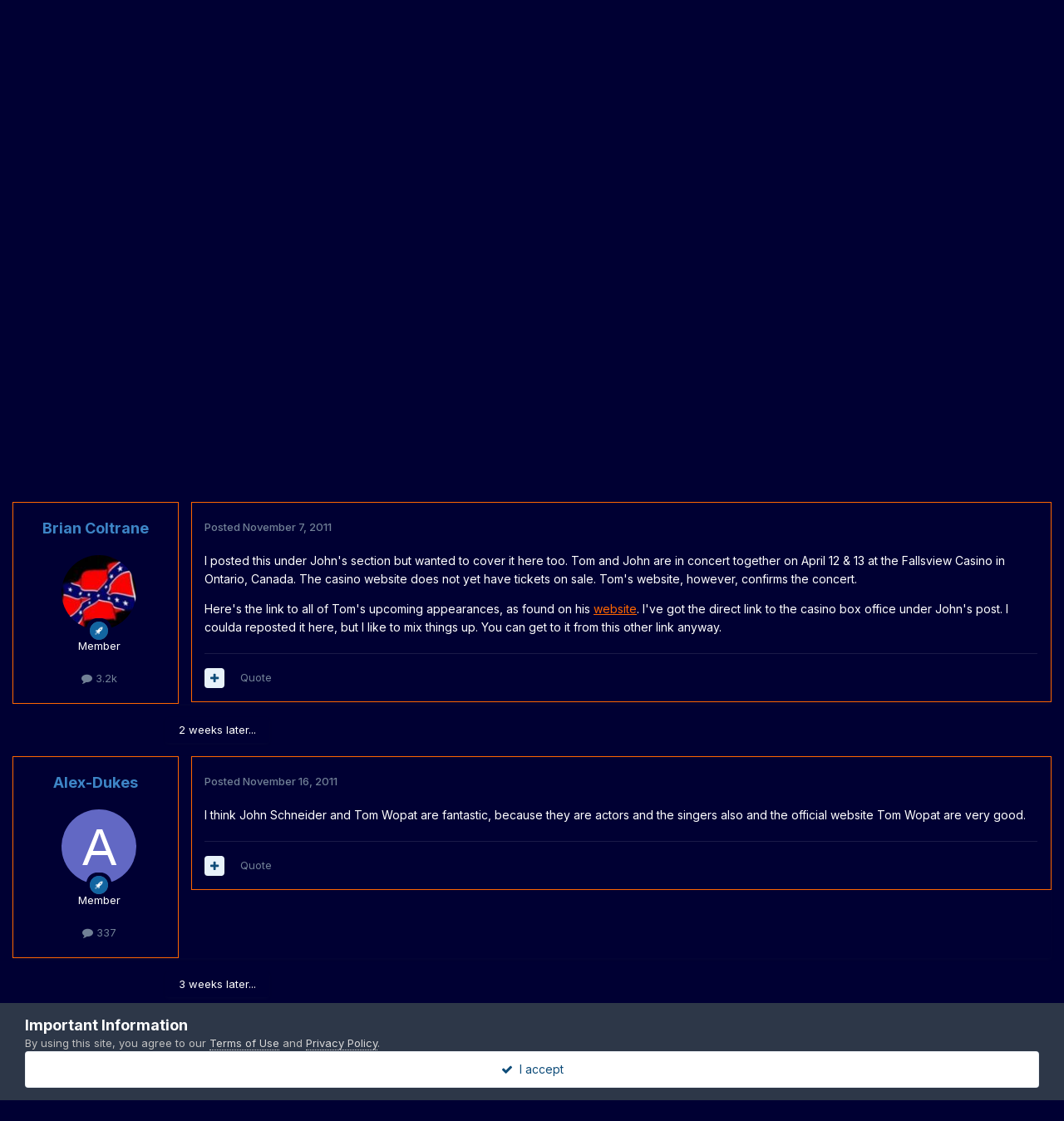

--- FILE ---
content_type: text/html; charset=utf-8
request_url: https://www.google.com/recaptcha/api2/anchor?ar=1&k=6LejwCssAAAAAO63w0RiZkcyS3c9iY5mxuLKsNTy&co=aHR0cHM6Ly9oYXp6YXJkbmV0LmNvbTo0NDM.&hl=en&v=PoyoqOPhxBO7pBk68S4YbpHZ&size=invisible&anchor-ms=20000&execute-ms=30000&cb=cv2kuvgsh68k
body_size: 48641
content:
<!DOCTYPE HTML><html dir="ltr" lang="en"><head><meta http-equiv="Content-Type" content="text/html; charset=UTF-8">
<meta http-equiv="X-UA-Compatible" content="IE=edge">
<title>reCAPTCHA</title>
<style type="text/css">
/* cyrillic-ext */
@font-face {
  font-family: 'Roboto';
  font-style: normal;
  font-weight: 400;
  font-stretch: 100%;
  src: url(//fonts.gstatic.com/s/roboto/v48/KFO7CnqEu92Fr1ME7kSn66aGLdTylUAMa3GUBHMdazTgWw.woff2) format('woff2');
  unicode-range: U+0460-052F, U+1C80-1C8A, U+20B4, U+2DE0-2DFF, U+A640-A69F, U+FE2E-FE2F;
}
/* cyrillic */
@font-face {
  font-family: 'Roboto';
  font-style: normal;
  font-weight: 400;
  font-stretch: 100%;
  src: url(//fonts.gstatic.com/s/roboto/v48/KFO7CnqEu92Fr1ME7kSn66aGLdTylUAMa3iUBHMdazTgWw.woff2) format('woff2');
  unicode-range: U+0301, U+0400-045F, U+0490-0491, U+04B0-04B1, U+2116;
}
/* greek-ext */
@font-face {
  font-family: 'Roboto';
  font-style: normal;
  font-weight: 400;
  font-stretch: 100%;
  src: url(//fonts.gstatic.com/s/roboto/v48/KFO7CnqEu92Fr1ME7kSn66aGLdTylUAMa3CUBHMdazTgWw.woff2) format('woff2');
  unicode-range: U+1F00-1FFF;
}
/* greek */
@font-face {
  font-family: 'Roboto';
  font-style: normal;
  font-weight: 400;
  font-stretch: 100%;
  src: url(//fonts.gstatic.com/s/roboto/v48/KFO7CnqEu92Fr1ME7kSn66aGLdTylUAMa3-UBHMdazTgWw.woff2) format('woff2');
  unicode-range: U+0370-0377, U+037A-037F, U+0384-038A, U+038C, U+038E-03A1, U+03A3-03FF;
}
/* math */
@font-face {
  font-family: 'Roboto';
  font-style: normal;
  font-weight: 400;
  font-stretch: 100%;
  src: url(//fonts.gstatic.com/s/roboto/v48/KFO7CnqEu92Fr1ME7kSn66aGLdTylUAMawCUBHMdazTgWw.woff2) format('woff2');
  unicode-range: U+0302-0303, U+0305, U+0307-0308, U+0310, U+0312, U+0315, U+031A, U+0326-0327, U+032C, U+032F-0330, U+0332-0333, U+0338, U+033A, U+0346, U+034D, U+0391-03A1, U+03A3-03A9, U+03B1-03C9, U+03D1, U+03D5-03D6, U+03F0-03F1, U+03F4-03F5, U+2016-2017, U+2034-2038, U+203C, U+2040, U+2043, U+2047, U+2050, U+2057, U+205F, U+2070-2071, U+2074-208E, U+2090-209C, U+20D0-20DC, U+20E1, U+20E5-20EF, U+2100-2112, U+2114-2115, U+2117-2121, U+2123-214F, U+2190, U+2192, U+2194-21AE, U+21B0-21E5, U+21F1-21F2, U+21F4-2211, U+2213-2214, U+2216-22FF, U+2308-230B, U+2310, U+2319, U+231C-2321, U+2336-237A, U+237C, U+2395, U+239B-23B7, U+23D0, U+23DC-23E1, U+2474-2475, U+25AF, U+25B3, U+25B7, U+25BD, U+25C1, U+25CA, U+25CC, U+25FB, U+266D-266F, U+27C0-27FF, U+2900-2AFF, U+2B0E-2B11, U+2B30-2B4C, U+2BFE, U+3030, U+FF5B, U+FF5D, U+1D400-1D7FF, U+1EE00-1EEFF;
}
/* symbols */
@font-face {
  font-family: 'Roboto';
  font-style: normal;
  font-weight: 400;
  font-stretch: 100%;
  src: url(//fonts.gstatic.com/s/roboto/v48/KFO7CnqEu92Fr1ME7kSn66aGLdTylUAMaxKUBHMdazTgWw.woff2) format('woff2');
  unicode-range: U+0001-000C, U+000E-001F, U+007F-009F, U+20DD-20E0, U+20E2-20E4, U+2150-218F, U+2190, U+2192, U+2194-2199, U+21AF, U+21E6-21F0, U+21F3, U+2218-2219, U+2299, U+22C4-22C6, U+2300-243F, U+2440-244A, U+2460-24FF, U+25A0-27BF, U+2800-28FF, U+2921-2922, U+2981, U+29BF, U+29EB, U+2B00-2BFF, U+4DC0-4DFF, U+FFF9-FFFB, U+10140-1018E, U+10190-1019C, U+101A0, U+101D0-101FD, U+102E0-102FB, U+10E60-10E7E, U+1D2C0-1D2D3, U+1D2E0-1D37F, U+1F000-1F0FF, U+1F100-1F1AD, U+1F1E6-1F1FF, U+1F30D-1F30F, U+1F315, U+1F31C, U+1F31E, U+1F320-1F32C, U+1F336, U+1F378, U+1F37D, U+1F382, U+1F393-1F39F, U+1F3A7-1F3A8, U+1F3AC-1F3AF, U+1F3C2, U+1F3C4-1F3C6, U+1F3CA-1F3CE, U+1F3D4-1F3E0, U+1F3ED, U+1F3F1-1F3F3, U+1F3F5-1F3F7, U+1F408, U+1F415, U+1F41F, U+1F426, U+1F43F, U+1F441-1F442, U+1F444, U+1F446-1F449, U+1F44C-1F44E, U+1F453, U+1F46A, U+1F47D, U+1F4A3, U+1F4B0, U+1F4B3, U+1F4B9, U+1F4BB, U+1F4BF, U+1F4C8-1F4CB, U+1F4D6, U+1F4DA, U+1F4DF, U+1F4E3-1F4E6, U+1F4EA-1F4ED, U+1F4F7, U+1F4F9-1F4FB, U+1F4FD-1F4FE, U+1F503, U+1F507-1F50B, U+1F50D, U+1F512-1F513, U+1F53E-1F54A, U+1F54F-1F5FA, U+1F610, U+1F650-1F67F, U+1F687, U+1F68D, U+1F691, U+1F694, U+1F698, U+1F6AD, U+1F6B2, U+1F6B9-1F6BA, U+1F6BC, U+1F6C6-1F6CF, U+1F6D3-1F6D7, U+1F6E0-1F6EA, U+1F6F0-1F6F3, U+1F6F7-1F6FC, U+1F700-1F7FF, U+1F800-1F80B, U+1F810-1F847, U+1F850-1F859, U+1F860-1F887, U+1F890-1F8AD, U+1F8B0-1F8BB, U+1F8C0-1F8C1, U+1F900-1F90B, U+1F93B, U+1F946, U+1F984, U+1F996, U+1F9E9, U+1FA00-1FA6F, U+1FA70-1FA7C, U+1FA80-1FA89, U+1FA8F-1FAC6, U+1FACE-1FADC, U+1FADF-1FAE9, U+1FAF0-1FAF8, U+1FB00-1FBFF;
}
/* vietnamese */
@font-face {
  font-family: 'Roboto';
  font-style: normal;
  font-weight: 400;
  font-stretch: 100%;
  src: url(//fonts.gstatic.com/s/roboto/v48/KFO7CnqEu92Fr1ME7kSn66aGLdTylUAMa3OUBHMdazTgWw.woff2) format('woff2');
  unicode-range: U+0102-0103, U+0110-0111, U+0128-0129, U+0168-0169, U+01A0-01A1, U+01AF-01B0, U+0300-0301, U+0303-0304, U+0308-0309, U+0323, U+0329, U+1EA0-1EF9, U+20AB;
}
/* latin-ext */
@font-face {
  font-family: 'Roboto';
  font-style: normal;
  font-weight: 400;
  font-stretch: 100%;
  src: url(//fonts.gstatic.com/s/roboto/v48/KFO7CnqEu92Fr1ME7kSn66aGLdTylUAMa3KUBHMdazTgWw.woff2) format('woff2');
  unicode-range: U+0100-02BA, U+02BD-02C5, U+02C7-02CC, U+02CE-02D7, U+02DD-02FF, U+0304, U+0308, U+0329, U+1D00-1DBF, U+1E00-1E9F, U+1EF2-1EFF, U+2020, U+20A0-20AB, U+20AD-20C0, U+2113, U+2C60-2C7F, U+A720-A7FF;
}
/* latin */
@font-face {
  font-family: 'Roboto';
  font-style: normal;
  font-weight: 400;
  font-stretch: 100%;
  src: url(//fonts.gstatic.com/s/roboto/v48/KFO7CnqEu92Fr1ME7kSn66aGLdTylUAMa3yUBHMdazQ.woff2) format('woff2');
  unicode-range: U+0000-00FF, U+0131, U+0152-0153, U+02BB-02BC, U+02C6, U+02DA, U+02DC, U+0304, U+0308, U+0329, U+2000-206F, U+20AC, U+2122, U+2191, U+2193, U+2212, U+2215, U+FEFF, U+FFFD;
}
/* cyrillic-ext */
@font-face {
  font-family: 'Roboto';
  font-style: normal;
  font-weight: 500;
  font-stretch: 100%;
  src: url(//fonts.gstatic.com/s/roboto/v48/KFO7CnqEu92Fr1ME7kSn66aGLdTylUAMa3GUBHMdazTgWw.woff2) format('woff2');
  unicode-range: U+0460-052F, U+1C80-1C8A, U+20B4, U+2DE0-2DFF, U+A640-A69F, U+FE2E-FE2F;
}
/* cyrillic */
@font-face {
  font-family: 'Roboto';
  font-style: normal;
  font-weight: 500;
  font-stretch: 100%;
  src: url(//fonts.gstatic.com/s/roboto/v48/KFO7CnqEu92Fr1ME7kSn66aGLdTylUAMa3iUBHMdazTgWw.woff2) format('woff2');
  unicode-range: U+0301, U+0400-045F, U+0490-0491, U+04B0-04B1, U+2116;
}
/* greek-ext */
@font-face {
  font-family: 'Roboto';
  font-style: normal;
  font-weight: 500;
  font-stretch: 100%;
  src: url(//fonts.gstatic.com/s/roboto/v48/KFO7CnqEu92Fr1ME7kSn66aGLdTylUAMa3CUBHMdazTgWw.woff2) format('woff2');
  unicode-range: U+1F00-1FFF;
}
/* greek */
@font-face {
  font-family: 'Roboto';
  font-style: normal;
  font-weight: 500;
  font-stretch: 100%;
  src: url(//fonts.gstatic.com/s/roboto/v48/KFO7CnqEu92Fr1ME7kSn66aGLdTylUAMa3-UBHMdazTgWw.woff2) format('woff2');
  unicode-range: U+0370-0377, U+037A-037F, U+0384-038A, U+038C, U+038E-03A1, U+03A3-03FF;
}
/* math */
@font-face {
  font-family: 'Roboto';
  font-style: normal;
  font-weight: 500;
  font-stretch: 100%;
  src: url(//fonts.gstatic.com/s/roboto/v48/KFO7CnqEu92Fr1ME7kSn66aGLdTylUAMawCUBHMdazTgWw.woff2) format('woff2');
  unicode-range: U+0302-0303, U+0305, U+0307-0308, U+0310, U+0312, U+0315, U+031A, U+0326-0327, U+032C, U+032F-0330, U+0332-0333, U+0338, U+033A, U+0346, U+034D, U+0391-03A1, U+03A3-03A9, U+03B1-03C9, U+03D1, U+03D5-03D6, U+03F0-03F1, U+03F4-03F5, U+2016-2017, U+2034-2038, U+203C, U+2040, U+2043, U+2047, U+2050, U+2057, U+205F, U+2070-2071, U+2074-208E, U+2090-209C, U+20D0-20DC, U+20E1, U+20E5-20EF, U+2100-2112, U+2114-2115, U+2117-2121, U+2123-214F, U+2190, U+2192, U+2194-21AE, U+21B0-21E5, U+21F1-21F2, U+21F4-2211, U+2213-2214, U+2216-22FF, U+2308-230B, U+2310, U+2319, U+231C-2321, U+2336-237A, U+237C, U+2395, U+239B-23B7, U+23D0, U+23DC-23E1, U+2474-2475, U+25AF, U+25B3, U+25B7, U+25BD, U+25C1, U+25CA, U+25CC, U+25FB, U+266D-266F, U+27C0-27FF, U+2900-2AFF, U+2B0E-2B11, U+2B30-2B4C, U+2BFE, U+3030, U+FF5B, U+FF5D, U+1D400-1D7FF, U+1EE00-1EEFF;
}
/* symbols */
@font-face {
  font-family: 'Roboto';
  font-style: normal;
  font-weight: 500;
  font-stretch: 100%;
  src: url(//fonts.gstatic.com/s/roboto/v48/KFO7CnqEu92Fr1ME7kSn66aGLdTylUAMaxKUBHMdazTgWw.woff2) format('woff2');
  unicode-range: U+0001-000C, U+000E-001F, U+007F-009F, U+20DD-20E0, U+20E2-20E4, U+2150-218F, U+2190, U+2192, U+2194-2199, U+21AF, U+21E6-21F0, U+21F3, U+2218-2219, U+2299, U+22C4-22C6, U+2300-243F, U+2440-244A, U+2460-24FF, U+25A0-27BF, U+2800-28FF, U+2921-2922, U+2981, U+29BF, U+29EB, U+2B00-2BFF, U+4DC0-4DFF, U+FFF9-FFFB, U+10140-1018E, U+10190-1019C, U+101A0, U+101D0-101FD, U+102E0-102FB, U+10E60-10E7E, U+1D2C0-1D2D3, U+1D2E0-1D37F, U+1F000-1F0FF, U+1F100-1F1AD, U+1F1E6-1F1FF, U+1F30D-1F30F, U+1F315, U+1F31C, U+1F31E, U+1F320-1F32C, U+1F336, U+1F378, U+1F37D, U+1F382, U+1F393-1F39F, U+1F3A7-1F3A8, U+1F3AC-1F3AF, U+1F3C2, U+1F3C4-1F3C6, U+1F3CA-1F3CE, U+1F3D4-1F3E0, U+1F3ED, U+1F3F1-1F3F3, U+1F3F5-1F3F7, U+1F408, U+1F415, U+1F41F, U+1F426, U+1F43F, U+1F441-1F442, U+1F444, U+1F446-1F449, U+1F44C-1F44E, U+1F453, U+1F46A, U+1F47D, U+1F4A3, U+1F4B0, U+1F4B3, U+1F4B9, U+1F4BB, U+1F4BF, U+1F4C8-1F4CB, U+1F4D6, U+1F4DA, U+1F4DF, U+1F4E3-1F4E6, U+1F4EA-1F4ED, U+1F4F7, U+1F4F9-1F4FB, U+1F4FD-1F4FE, U+1F503, U+1F507-1F50B, U+1F50D, U+1F512-1F513, U+1F53E-1F54A, U+1F54F-1F5FA, U+1F610, U+1F650-1F67F, U+1F687, U+1F68D, U+1F691, U+1F694, U+1F698, U+1F6AD, U+1F6B2, U+1F6B9-1F6BA, U+1F6BC, U+1F6C6-1F6CF, U+1F6D3-1F6D7, U+1F6E0-1F6EA, U+1F6F0-1F6F3, U+1F6F7-1F6FC, U+1F700-1F7FF, U+1F800-1F80B, U+1F810-1F847, U+1F850-1F859, U+1F860-1F887, U+1F890-1F8AD, U+1F8B0-1F8BB, U+1F8C0-1F8C1, U+1F900-1F90B, U+1F93B, U+1F946, U+1F984, U+1F996, U+1F9E9, U+1FA00-1FA6F, U+1FA70-1FA7C, U+1FA80-1FA89, U+1FA8F-1FAC6, U+1FACE-1FADC, U+1FADF-1FAE9, U+1FAF0-1FAF8, U+1FB00-1FBFF;
}
/* vietnamese */
@font-face {
  font-family: 'Roboto';
  font-style: normal;
  font-weight: 500;
  font-stretch: 100%;
  src: url(//fonts.gstatic.com/s/roboto/v48/KFO7CnqEu92Fr1ME7kSn66aGLdTylUAMa3OUBHMdazTgWw.woff2) format('woff2');
  unicode-range: U+0102-0103, U+0110-0111, U+0128-0129, U+0168-0169, U+01A0-01A1, U+01AF-01B0, U+0300-0301, U+0303-0304, U+0308-0309, U+0323, U+0329, U+1EA0-1EF9, U+20AB;
}
/* latin-ext */
@font-face {
  font-family: 'Roboto';
  font-style: normal;
  font-weight: 500;
  font-stretch: 100%;
  src: url(//fonts.gstatic.com/s/roboto/v48/KFO7CnqEu92Fr1ME7kSn66aGLdTylUAMa3KUBHMdazTgWw.woff2) format('woff2');
  unicode-range: U+0100-02BA, U+02BD-02C5, U+02C7-02CC, U+02CE-02D7, U+02DD-02FF, U+0304, U+0308, U+0329, U+1D00-1DBF, U+1E00-1E9F, U+1EF2-1EFF, U+2020, U+20A0-20AB, U+20AD-20C0, U+2113, U+2C60-2C7F, U+A720-A7FF;
}
/* latin */
@font-face {
  font-family: 'Roboto';
  font-style: normal;
  font-weight: 500;
  font-stretch: 100%;
  src: url(//fonts.gstatic.com/s/roboto/v48/KFO7CnqEu92Fr1ME7kSn66aGLdTylUAMa3yUBHMdazQ.woff2) format('woff2');
  unicode-range: U+0000-00FF, U+0131, U+0152-0153, U+02BB-02BC, U+02C6, U+02DA, U+02DC, U+0304, U+0308, U+0329, U+2000-206F, U+20AC, U+2122, U+2191, U+2193, U+2212, U+2215, U+FEFF, U+FFFD;
}
/* cyrillic-ext */
@font-face {
  font-family: 'Roboto';
  font-style: normal;
  font-weight: 900;
  font-stretch: 100%;
  src: url(//fonts.gstatic.com/s/roboto/v48/KFO7CnqEu92Fr1ME7kSn66aGLdTylUAMa3GUBHMdazTgWw.woff2) format('woff2');
  unicode-range: U+0460-052F, U+1C80-1C8A, U+20B4, U+2DE0-2DFF, U+A640-A69F, U+FE2E-FE2F;
}
/* cyrillic */
@font-face {
  font-family: 'Roboto';
  font-style: normal;
  font-weight: 900;
  font-stretch: 100%;
  src: url(//fonts.gstatic.com/s/roboto/v48/KFO7CnqEu92Fr1ME7kSn66aGLdTylUAMa3iUBHMdazTgWw.woff2) format('woff2');
  unicode-range: U+0301, U+0400-045F, U+0490-0491, U+04B0-04B1, U+2116;
}
/* greek-ext */
@font-face {
  font-family: 'Roboto';
  font-style: normal;
  font-weight: 900;
  font-stretch: 100%;
  src: url(//fonts.gstatic.com/s/roboto/v48/KFO7CnqEu92Fr1ME7kSn66aGLdTylUAMa3CUBHMdazTgWw.woff2) format('woff2');
  unicode-range: U+1F00-1FFF;
}
/* greek */
@font-face {
  font-family: 'Roboto';
  font-style: normal;
  font-weight: 900;
  font-stretch: 100%;
  src: url(//fonts.gstatic.com/s/roboto/v48/KFO7CnqEu92Fr1ME7kSn66aGLdTylUAMa3-UBHMdazTgWw.woff2) format('woff2');
  unicode-range: U+0370-0377, U+037A-037F, U+0384-038A, U+038C, U+038E-03A1, U+03A3-03FF;
}
/* math */
@font-face {
  font-family: 'Roboto';
  font-style: normal;
  font-weight: 900;
  font-stretch: 100%;
  src: url(//fonts.gstatic.com/s/roboto/v48/KFO7CnqEu92Fr1ME7kSn66aGLdTylUAMawCUBHMdazTgWw.woff2) format('woff2');
  unicode-range: U+0302-0303, U+0305, U+0307-0308, U+0310, U+0312, U+0315, U+031A, U+0326-0327, U+032C, U+032F-0330, U+0332-0333, U+0338, U+033A, U+0346, U+034D, U+0391-03A1, U+03A3-03A9, U+03B1-03C9, U+03D1, U+03D5-03D6, U+03F0-03F1, U+03F4-03F5, U+2016-2017, U+2034-2038, U+203C, U+2040, U+2043, U+2047, U+2050, U+2057, U+205F, U+2070-2071, U+2074-208E, U+2090-209C, U+20D0-20DC, U+20E1, U+20E5-20EF, U+2100-2112, U+2114-2115, U+2117-2121, U+2123-214F, U+2190, U+2192, U+2194-21AE, U+21B0-21E5, U+21F1-21F2, U+21F4-2211, U+2213-2214, U+2216-22FF, U+2308-230B, U+2310, U+2319, U+231C-2321, U+2336-237A, U+237C, U+2395, U+239B-23B7, U+23D0, U+23DC-23E1, U+2474-2475, U+25AF, U+25B3, U+25B7, U+25BD, U+25C1, U+25CA, U+25CC, U+25FB, U+266D-266F, U+27C0-27FF, U+2900-2AFF, U+2B0E-2B11, U+2B30-2B4C, U+2BFE, U+3030, U+FF5B, U+FF5D, U+1D400-1D7FF, U+1EE00-1EEFF;
}
/* symbols */
@font-face {
  font-family: 'Roboto';
  font-style: normal;
  font-weight: 900;
  font-stretch: 100%;
  src: url(//fonts.gstatic.com/s/roboto/v48/KFO7CnqEu92Fr1ME7kSn66aGLdTylUAMaxKUBHMdazTgWw.woff2) format('woff2');
  unicode-range: U+0001-000C, U+000E-001F, U+007F-009F, U+20DD-20E0, U+20E2-20E4, U+2150-218F, U+2190, U+2192, U+2194-2199, U+21AF, U+21E6-21F0, U+21F3, U+2218-2219, U+2299, U+22C4-22C6, U+2300-243F, U+2440-244A, U+2460-24FF, U+25A0-27BF, U+2800-28FF, U+2921-2922, U+2981, U+29BF, U+29EB, U+2B00-2BFF, U+4DC0-4DFF, U+FFF9-FFFB, U+10140-1018E, U+10190-1019C, U+101A0, U+101D0-101FD, U+102E0-102FB, U+10E60-10E7E, U+1D2C0-1D2D3, U+1D2E0-1D37F, U+1F000-1F0FF, U+1F100-1F1AD, U+1F1E6-1F1FF, U+1F30D-1F30F, U+1F315, U+1F31C, U+1F31E, U+1F320-1F32C, U+1F336, U+1F378, U+1F37D, U+1F382, U+1F393-1F39F, U+1F3A7-1F3A8, U+1F3AC-1F3AF, U+1F3C2, U+1F3C4-1F3C6, U+1F3CA-1F3CE, U+1F3D4-1F3E0, U+1F3ED, U+1F3F1-1F3F3, U+1F3F5-1F3F7, U+1F408, U+1F415, U+1F41F, U+1F426, U+1F43F, U+1F441-1F442, U+1F444, U+1F446-1F449, U+1F44C-1F44E, U+1F453, U+1F46A, U+1F47D, U+1F4A3, U+1F4B0, U+1F4B3, U+1F4B9, U+1F4BB, U+1F4BF, U+1F4C8-1F4CB, U+1F4D6, U+1F4DA, U+1F4DF, U+1F4E3-1F4E6, U+1F4EA-1F4ED, U+1F4F7, U+1F4F9-1F4FB, U+1F4FD-1F4FE, U+1F503, U+1F507-1F50B, U+1F50D, U+1F512-1F513, U+1F53E-1F54A, U+1F54F-1F5FA, U+1F610, U+1F650-1F67F, U+1F687, U+1F68D, U+1F691, U+1F694, U+1F698, U+1F6AD, U+1F6B2, U+1F6B9-1F6BA, U+1F6BC, U+1F6C6-1F6CF, U+1F6D3-1F6D7, U+1F6E0-1F6EA, U+1F6F0-1F6F3, U+1F6F7-1F6FC, U+1F700-1F7FF, U+1F800-1F80B, U+1F810-1F847, U+1F850-1F859, U+1F860-1F887, U+1F890-1F8AD, U+1F8B0-1F8BB, U+1F8C0-1F8C1, U+1F900-1F90B, U+1F93B, U+1F946, U+1F984, U+1F996, U+1F9E9, U+1FA00-1FA6F, U+1FA70-1FA7C, U+1FA80-1FA89, U+1FA8F-1FAC6, U+1FACE-1FADC, U+1FADF-1FAE9, U+1FAF0-1FAF8, U+1FB00-1FBFF;
}
/* vietnamese */
@font-face {
  font-family: 'Roboto';
  font-style: normal;
  font-weight: 900;
  font-stretch: 100%;
  src: url(//fonts.gstatic.com/s/roboto/v48/KFO7CnqEu92Fr1ME7kSn66aGLdTylUAMa3OUBHMdazTgWw.woff2) format('woff2');
  unicode-range: U+0102-0103, U+0110-0111, U+0128-0129, U+0168-0169, U+01A0-01A1, U+01AF-01B0, U+0300-0301, U+0303-0304, U+0308-0309, U+0323, U+0329, U+1EA0-1EF9, U+20AB;
}
/* latin-ext */
@font-face {
  font-family: 'Roboto';
  font-style: normal;
  font-weight: 900;
  font-stretch: 100%;
  src: url(//fonts.gstatic.com/s/roboto/v48/KFO7CnqEu92Fr1ME7kSn66aGLdTylUAMa3KUBHMdazTgWw.woff2) format('woff2');
  unicode-range: U+0100-02BA, U+02BD-02C5, U+02C7-02CC, U+02CE-02D7, U+02DD-02FF, U+0304, U+0308, U+0329, U+1D00-1DBF, U+1E00-1E9F, U+1EF2-1EFF, U+2020, U+20A0-20AB, U+20AD-20C0, U+2113, U+2C60-2C7F, U+A720-A7FF;
}
/* latin */
@font-face {
  font-family: 'Roboto';
  font-style: normal;
  font-weight: 900;
  font-stretch: 100%;
  src: url(//fonts.gstatic.com/s/roboto/v48/KFO7CnqEu92Fr1ME7kSn66aGLdTylUAMa3yUBHMdazQ.woff2) format('woff2');
  unicode-range: U+0000-00FF, U+0131, U+0152-0153, U+02BB-02BC, U+02C6, U+02DA, U+02DC, U+0304, U+0308, U+0329, U+2000-206F, U+20AC, U+2122, U+2191, U+2193, U+2212, U+2215, U+FEFF, U+FFFD;
}

</style>
<link rel="stylesheet" type="text/css" href="https://www.gstatic.com/recaptcha/releases/PoyoqOPhxBO7pBk68S4YbpHZ/styles__ltr.css">
<script nonce="jhMJ8IIzrNw5r0gnDl8yOw" type="text/javascript">window['__recaptcha_api'] = 'https://www.google.com/recaptcha/api2/';</script>
<script type="text/javascript" src="https://www.gstatic.com/recaptcha/releases/PoyoqOPhxBO7pBk68S4YbpHZ/recaptcha__en.js" nonce="jhMJ8IIzrNw5r0gnDl8yOw">
      
    </script></head>
<body><div id="rc-anchor-alert" class="rc-anchor-alert"></div>
<input type="hidden" id="recaptcha-token" value="[base64]">
<script type="text/javascript" nonce="jhMJ8IIzrNw5r0gnDl8yOw">
      recaptcha.anchor.Main.init("[\x22ainput\x22,[\x22bgdata\x22,\x22\x22,\[base64]/[base64]/[base64]/[base64]/[base64]/UltsKytdPUU6KEU8MjA0OD9SW2wrK109RT4+NnwxOTI6KChFJjY0NTEyKT09NTUyOTYmJk0rMTxjLmxlbmd0aCYmKGMuY2hhckNvZGVBdChNKzEpJjY0NTEyKT09NTYzMjA/[base64]/[base64]/[base64]/[base64]/[base64]/[base64]/[base64]\x22,\[base64]\\u003d\\u003d\x22,\x22JsOaw5bDlDvCiEcTw4ARwqBqcMOLwrLClsO0YSthFzzDnThdwp3DosKow5tQd3fDtk48w5J5f8O/wpTCpEUAw6tLW8OSwpwiwpo0WQd1wpYdCQkfAwzCisO1w5AUw5XCjlRZFsK6acK9wpNVDj7CkyYMw7IBBcOnwotHBE/DtcOlwoEuamArwrvCoXwpB3AHwqBqb8K3S8OcOHxFSMOFDTzDjH/CiyckJyRFW8O1w4bCtUdlw7Y4CkYAwr13QEHCvAXCocOkdFFSaMOQDcOKwrkiwqbCh8KUZGBbw6jCnFx9wpMdKMOnZgwwUQg6UcKdw7/DhcO3wr3ChMO6w4dowrBCRDzDgMKDZXLCkS5PwppfbcKNwpPCu8Kbw5LDvcOIw5AiwrErw6nDiMKkOcK8wpbDk1J6RErCkMOew4RLw70mwpokwpvCqDEZagRNM0JTSsOCH8OYW8KtwoXCr8KHV8Ocw4hMwoBpw604FT/CqhwkURvCgCLCicKTw7bCollXUsO1w6fCi8KcZsO5w7XCqn92w6DCi2MXw5xpHcKNFUrCoFFWTMO3IMKJCsKXw6MvwosEcMO8w6/[base64]/ClcKaw5bDmibDmMKJw5zCgyl+w5ZJXMOIFA9hRsOYfsO0w6HCvQHCs1I5J1DCicKOFEFjSVVEw7XDmMOBHcOOw5AIw6cbBn1IRMKYSMKew5bDoMKJEMKhwq8awojDqTbDq8O/w6zDrFAZw6kFw6zDocKiNWIuGcOcLsKRW8OBwp90w5sxJy/DpGkuWsKRwp8/wpXDqTXCqQDDnQTCssOswrPCjsOwXCspf8OCw5TDsMOnw7bCpcO0IFrCgEnDkcO9QsKdw5FywoXCg8OPwqR0w7BdRxkXw7nCqcOQE8OGw4tGwpLDmUrCiQvCtsOEw7/DvcOQR8K2wqI6wpPCj8OgwoBVwrXDuCbDnQbDsmI2woDCnmTCiChyWMKLQMOlw5BZw4PDhsOgRMKsFlFOdMO/w6rDj8Ohw47DucKuw7rCm8OiG8KWVTHCs07DlcO9woLCqcOlw5rCtsKJE8Oww6UDTmlKK0DDpsOzN8OQwrxQw4Iaw6vDl8K6w7cawobDl8KFWMOgw6Rxw6QMBcOgXS3Cj2/ClUdzw7TCrsKfODvChWstLmLCo8KUcsObwrFKw7PDrMOMHjReBcOtJkVUWMO8W03Dhjxjw7DCl3diwqTCrgvCvxsLwqQPwqHDq8OmwoPCtx0+e8OGT8KLZQRhQjXDojrClMKjwqrDqi1lw63Dp8KsDcKyHcOWVcKlwo3Cn27DtMOEw59hw7Axw47Cmw3CmxAJPcOvw7/[base64]/DsE4owq/CpUIxwoMowqvDo1Qrwp83w7PCvsObJQLDtlvCuyXCgyshw5HDuWPDmxzDhWnCn8KVw6vDulQTX8OtwqnDqDFQwqbDqhPCjjLDtcKce8KmPl/DiMO7w53DmFbDg0wGwrZ/[base64]/DvcOYwpbCj8OKDsOtw4bDkMOgZcKOA0/[base64]/QSPDvMKGwr7Dq3fDl20XKFVJw7bCsC/Du1/CoMKXLwTCr8K1bUbCu8OFKG4cH2srAjBsZ07CoAJ/wpdvwo0MHsOOdMKzwqzDmTxiPcO+RE3CjMKIwqbCsMOOwqbDnsOfw4LDsy3Dk8KpGsKMwoByw6nCuWvDrmfDrXgQw7lga8ODPl/DrsKNw4ppc8KrPELCljI0w5LDg8O7YMKDwqhFAsOJwppTUsORw4cEJ8K/JMOfWC5FwpzDggvDi8O2AsKGwpnChMOKwqpFw43CkWjCqcOTw6bCs3DDg8KAwrRHw4jDrBBxw59SK1LDhsK1woHCjDwUVsOETsKFPTBCDXrDj8KFw5LCicKawqJ1wqTDv8OsYhMawojCrWzCqsKQwpQNNcKYwqXDm8KpEijDkMKqRVbCgRMawovDjQs/w6tzwr8Xw5QPw6rDj8OnCMKbw5F+VkgiYsO4w6pcwq87XwNvNSDDtUjCiUF6w6fDgRRUOVYXw6lrw5rDmcOlLcK9w7PCtcKZFMOTD8OIwqkdw67CiEVywpB/wp9NKMOnw6XCssOcMnXCjcOAwqNfFMOEwpTCo8K3MsO3woFOQDTDvWcnw5zCjiLDtcOzAMOdFTxTw6XCog1gwqttZsO/MVHDj8KNw7omw5fCp8KfcMObw7UyDMKzH8Oww4Epw4h/w43Cj8Ohw7oEw6bCosOawrfDrcKhRsOpw4gpEkpuVsO9a3bCoH7CoBPDiMKhY0svwrpmw5gMw6jCqCFBw7bCosKhwoQtXMONwq7DpAYHwrFUaBrCokgPw6BIPll+SC7DiQ1uFWQWw61nw6ttw7/CrcOxw53CoWTDnBl+w6vDqUZyUhDCu8OsdVw1wq9+Xi7CksOhwoTDjGPDicKmwoJsw6DDtsOEKMKKw6sAw4/DssOWYMKdFcK5w6nCmDHCpcOudcKIw4Jww6NBbcO0w4dewrFtwrjCgivDnmPCrh47YcO8R8OADMOJw6slbns4CsK2c3XCgSBlJMKqwrt/MTAcwprDlUfDicK/asOwwrzDi3vDq8OAw7XCsWkPw53ClGPDqsOhw7ZXTcKOFMOtw6DCqlV0IsKtw5gRMsO2w6xIw59CJEdMwrrCkMOSwrA3F8Oww6bCkTZldMOowq8KF8K1wqN7HMOxw53CpGrCmMOsasO7MXnDmzAOw6jCvmHCr2wSw7EgezVzKjFQw5cVUBt2wrPDix1CYsKFe8K/VlwVHUHDjsK4wpcQwrrDlX82wpnChBBaF8KTRsKeaw7CtW7DpMKWEcKewq/[base64]/CjMKCcn/[base64]/CilbCncOKV8KIwoFFUwHDk8Oaw4Q7w5YGw47Cu8OUa8KRUC1NYMKQw7TDvsOTwrkAaMO1w5XCisO5TAYaN8K8w41Gwo0vccONw6wuw7ctd8Oyw4sjwqdBAcKcwpEUw5zDtXPDllnCo8KJw5UZwrTDsx/DlVQuFcK/w6hywq3Cg8Kow5LCoUbCkMKXw60kGUvCncKXwqfDnFfCisOSwpXDqSfCrcKMfMOsWW8bGFPDmjnCscKBbsKsO8KaPhFqUwY8w4Qcw7PClsKLP8OKKMKDw6JmcixtwoNbLyPDkTZZZEHCrzjCisKUwoDDpcOnwoQNJFDCj8OUw67DsGE/[base64]/DniXDiMK0wp3DpBJLTMKtecOSd0ldf8OqwqN4wr4PUHvDlcOYTTJ4AcKUwpzDhjRPw7k2ClIbaH/Cqn7CpMK0w4bDpcOEIRDCiMKEw7/DgcKMHgJoCmvCkcOlYQTCrCg3wp9jw7NDOVfDpMKEw6pKGClNHsK7w4BrJcKcw6lTO0tBIy/ChnwyWcK2wrBpwqnDvH/CqsONw4J8asKbPH57cwh9wpTDocOUUMKGw47DhBpeSG7CikwDwpJOw7bChX1iDhhyw5zCqA40TlRhIcO8B8O5w7k3w6zDtQfCrlxHwqzCmm4QwpbCjhEKa8O0w6Fcw5fCnMO/[base64]/[base64]/CpsOwwr0GYsKnNW3ClMONLMKebsOOwojCkSjCtsKeesKPCWADw63Dq8K+w7ESCsKuw5zDpgvDtMKWYMKMw7R8w5vCksOwwprCoS4aw7AGw5fDlMOkP8O1w4rCosKhEsO/CFF0w6Zhw49Rw6TDp2fCp8O4Chsuw4TDv8K3bz4dw6TCmsOFw715wpvDqcO0wp/Dv3tCKE/ChAEmwo/DqMOEIjHCs8Ora8K9KsO5wqjCnQ5qwrjCunEoElzCncOqdj9lagoBwrl0w7VPJ8KuX8KTbi4uIS/[base64]/aTchTsKzw7jCskAIfGBGw5jCkcKbw40YIijCocKdwrrDlcK2w7HDmRNCw5k7w4DDpy3Cr8OgTGEWeUUUwrhPb8K1wohWOl7CsMKKwp/DqA08B8K/e8KZw7Mpwr9yGMKRER/DnS4LXMOJw5RHwogsQ3xDwo4TaEvCiTLDnsOCw4RFD8KrUm/Dp8Ogw6vCkwXCu8OSw7LCqcO8a8OafkLCusKjwqXCil0POn3DmU3Cmw7DucOpZwctX8KNH8OQF2k6KGokwqVNQVLDmWZ/Wl9te8KKfz7ClsOfwrrCnhIaSsOxVjvCvzTDmsK0P0pZwoRlG1TCmVUbw73DtzzDrcKWBnjDtcOSwpk6WsO/WMO3PUrDkw0Cwp3CmUXCp8Ojwq7DiMO5CxpnwpZKwq0uCcKgUMKgwq3Dvjgew7nCtGwWw5LDmxnDull9w40MfcOuFsOswr4xBi/DughBIMKVC0DCksKzw68ewosdw4t9wqbDiMKOwpDClwTDqFl5LsOmFGZCbWPDvUBpw73CnVfDvcKTBD8Rw405AEFEwoPCtcOpInnCpUsyC8O0KsKfFcKCQ8OUwqpdwrPCgDgrFUnDgVbDnSTCnHkUCsKqwoBcUsOXHHYawojDmsK1ImtyXMOXYsKhwo/Cry3CpFs1PnFgw4DCq1PDtzHDoTRPWEZGw6TDoVbDtMOaw4w2w7V9WiVrw7M4GGR8LMOtwo03w5MEwrdawp3DqcKOw5jDtUfDiCLDvcKrbUBzHVnCmMOTw7/Cq07DuyZBezfDosOMScOuw7dTQ8KEw4bDscK6NsK+IMOYwr4NwpxBw7lhwpzCsVHCrXEVSMKUw6t7w7YyJVdEwpopwqXDvsO8wrPDk0dGU8KCw53CvHBNwojDpMOWVcOWb1rCpzLDsnvCoMKLdm/DvMOqesO9wptGTyZva0vDi8OLRXTDtmY4BBt0JF7CjXfDs8K1Q8Oae8OQDkPCoS3CtGfCsV5Bw7hwd8OqXsKIwpDDixNJQTLDu8Oza29DwrVVwqQHwqgOahZzwqoFHAjCpQfCnB5wwrLCqcOUw4Bxw7/[base64]/F8OAw59BGcOJw6Fkw47DgxXCj8KQNGjCjiDDmWDDk8KQw6l0Z8OSwoHDssOnNMOQw4/DjsOOwrZGwojDucOwIyg0w4zDnkQZfwnCtcO0O8K9A1oJTcKsDMOhbWQKwpg9MQ/DjiXDm3LDmsKkXcOLUcOIw7hXK35Xw6sECsOMbVA/[base64]/[base64]/[base64]/DrsKKw6PDrCvCscOJQgDCqTRlwqArOcOOeVHDgBjDtyl3R8K7EgLCokx3w5bCjVoMw7HCrVLDuW9Sw59XUil6woQWwqInQADDryJhXcO8w4ATwqrDpMKuGcOnbcKWw4zCjsOFWGVRw6vDg8Kkw6FGw6bCjH/[base64]/DnMKCwohbbzLCtXLDiWPDrsOIPcKnd8OPwoRfBMK/TcK1w5AZwq7DjQ51wosCGsOUwofCgcOhRcO2YMO6ZBbDuMOPasOsw4Q+w5QPMmk0KsKywoHCtDvDkUzDuhXDt8Oow7RawpRcwrjCn2JNBm9/w5tHLz3ClzNDa1jDnErCnHoXWgY1HgzCsMOGLsKcfsOHw7XDrzbDg8K0Q8Ohw69YJsOgZgrCosO8KGZhEcOCD0jDhsOreiTCr8KVw7rDlMOhI8KdKMKjXHNlPBTDq8KrJDPDm8KFw4fCpsO5QgbChyMVAcKdJR/CocORw5BzCsKRw4I/L8KdXMOvw4XCocOnw7PCpMO7w44LdcOCwpFhMwgow4fDt8OjGk8eLwY0wrtewoFER8KkQsK2w6lRK8K3wq0Tw5wmwpPCvElbw55Mw7hIOVozw7HCt1pjYsOHw5Bsw4obw5dbS8Ozw7bDnsOywoMyWMK2Nm/DlXTDnsOPwoXCtUnChHfClMKLw67CjHbDhinDiVjDn8KNwqrDiMKfEMKJwqQDOcK/fsOiAcOlPcONwpoYw74sw4PDi8K6wr1BPsKGw53DlBVGWsKNw7VEwog6w51mw5JxTcKOKMOyBsOzHxknbzkmeC7DuCXDv8KdTMOhwqVcYQY2IMOTw7DDoWnDuxwQLMKew5/CpcOew6DDn8KNCcOYw7PDrnrCo8K5woLCvTUDJsKZwrl0wpBnw71IwrsXwqx2wo1pW0RjGMORXMKWw6odP8KMwrTDrcKsw6vDtMKbLMKwJhLDmsKcR3duBMOQRxDDkcKMWcOTIyR/KcOGAUsywrvDoAkQacK6wroCw5bChMKTwoTCmcKpw4nChjzCm3PCu8KcCQslbgAlwovCl0LDmW/CqyvCssKbw54dwogDw6FLQEIIb0/[base64]/Ci8KfVsKWEnPDsWfDhWo7wqdzw41qwpPCjW3DlcKnWknCv8OoAm7DuifDi2Erw5DDml04wqoHw5TCtXAAwqMnS8KLCsK9wqLDkTcowqTCg8OLUsOTwrNQw7gXwq/CpD8NH1/Cl0bCssKnw5jCvE3Ds1U4czF/[base64]/CjGrDkRNlwqHDgxvDosKww4Q2cMK2wpvDqGzCoGHDqcKQw6MPa2tAw4gbwpJOV8OlX8KKwqPCiDfDkm3CpsKaFzxqKcOywo/[base64]/FcOUwoB3bGDCqlzCpy9Ewo/CrcKzw55OUcKjwojDsyzCtXPDn0FbFsKyw77CnB7CpcOLPcKgMcKZw58zw6JtHWFDEAzDqMOxPD7DnMOUwqjDmcOnNmU1UsKhw5cawpfCtGJdakNvwrwuw4EiJHxeXMO7w70vfH/CjALCm3sVwoHDsMOkw6VTw5jDvRdiw5/CocKmOcKqE2Ugc1czw5LDvhTDnldCUg/[base64]/ClsK+bcKnwpTDqxvCg8KvwoFowrzCiz57YzYkd8ONwrsqwp/CgMKfdsOcw5bCvsKzwqLDqMOQKiECH8KSEMKPfAYDER/CrSpewrwWUmTDq8KlFMOPSsKFwqYNwpXCvTl8w67Cg8KkOMOYKxnDr8KWwr5iaC7CnMK1GzZ3wrMTfcOBw7glw4nChRrDlFDChAPDmcONP8KHwp7CtCfDk8KEwpPDh01zbcKWOsKBwpnDkVLDrsO/[base64]/w6swIMK8QFXCqMOKwq7ChsOUwpRkHmYoJS41FTxqWMOsw7oGCCPCm8O5VsOyw6A3I1/[base64]/DpcKzw7ZDM8KfH2wJw7bCplzDujrDicKVX8OMwonDujAWRifCgyPDnybCswsAdhbCucOxw4U/w4XDucKpXwzCvn90KGvDlMKwwqXDrmTDkMOwMy3DqcOnLH93w4tgw4jDncKWagbCgsOQKg0uB8K/eyPDgRvDpMOEOWfDshEkFcK5wo/CrcKWUMOOw6rCmggUwr1Ew7NDDDnCksOjC8O2woJpPxVUKRlMGsKvPjZdfinDhRN0Mk8iwprDqXLCisOFw4rCgcO5w6oCf2jCrsKzwoIgZi7CicOFXBMpwqxddTlgKMOrwovDrsOSwoITw5UlGH/CngVaR8Kxw6llOMOxw5AGw7MtasOMw7MPDzhnwqZObsO+w7lGwrPDu8KkZg/DicOTYgp4w5c4w6McaSnCocKIbFHDm1seFjwBQCA9wqBIGRHDmBLDi8KvIWxLEMKqbcKqwpZqBT7DjmrCj00ww7IpEHLDhMOTwpHDoS/[base64]/Cv0cRbSlbwohNGcKdw7YjA8OHw6jDp2vCsAw0w73Di3p9wq9xDl1gw4zCh8OYYWTCscKjJ8OkS8KXU8OZw77DkHLCicK7AcOAd2bCryHDn8O/w6DCgiZQeMOuw557F3hob23CrX0fK8KUw6ZUwr0ZfkLCqlrComAdwq5Tw4nDu8O3wobDrcOCMCYZwrYEYcKXXlpMODnCqjlKNVMOwqE7OBp/cnQjenoZWRQXw6lBE3HDtcOIbMOGwoHCqxDDkMOyMMO2XFYlw43ChMKpUh0uwr0zNsKAw67Cg1LDkcKrdQTCpcK8w5LDisOdw7AQwpvCtsOGfEg/w5vCmy7CuF/CrEUpUSEBYhwrwqjCucOPwrwKw4zDtMOka2PDp8K5fjnCjQzDrhzDtQdSw4NtwrHCqy5qwpnCtAZjZGfCgApLYEPDskJ8wrvCqcKUI8KXwqjDqMOnFMKvf8KJw7RqwpB/wrDCiWPCpyETw5XClAVKwqfDrwXDg8OyDMOLZ3YxJsOlIgkNwq7CuMOYw4EFQMKgdlrCkRXDvBzCssK3RCN8csORw43CoUfCkMOkwrDCnU9uSiXCoMOyw7LCicOfwrLColVkwobDjcO/[base64]/CvmvCtx1uw7l/wqscDAHCqkrCq2EEPMOVw7sLdnPDj8OTSsKUAsOQR8O0PMKlw4bDjUDCq1TDmkEoGsKkSsOsG8ODwpJTCxtJw7RnIx5/QcOzRikQCMKqZk8fw5rCmRJAHChVLMOWwp0ARF7CrsO3BMO8wojDtA8qaMOQw7Abf8O1PUJXwp9USTnDj8OKR8K/[base64]/wrPCk8KMwpEnwpYqE8OXw57Cn0rCscOUwp/CjcOBwpN+w4sPJT/DvRl9wqxBw5ZuWVjCmTdvCMO7UQwIVSHDgsORwrjCunnCr8OUw7pBHcKpIsO8woMXw7fCmcOebMKNw4Akw4wAwotNWVLDmwxywrs1w4gZwpHDt8K4LsOswpTDqTQlw4sKfsO7Xn/ChhQMw4c5PQFEw4XCqUF8Z8K4dMOzTsKyA8KpekLCtCTDqsOCAMKsFFbCt1jDosOqE8ORw6kJRMKaDcOOwoTDocOEw40zW8OTw7rDuwHClsK+wofDkMOoOnkGFRjDmWLDpC4rL8K1BxPDhsKEw50xDCUtwpfDu8KuVhLCnEFewq/CtkleeMKQccOAw5JowrRXQCQ/wqXCgBvCqsK1B2AKURcuCGXDrsOFRTzCnxnClkswbsOjw43CmcKGOhxowp49wqLCpxQHZk7CnDw3wqFLwpFJdxI/FsOWwovCo8KNw5lfw4rDtsKQDgTCoMO/wr4bwprDgUnDg8KcAxTCvsKiw7sKw7kHwp/Cg8KxwoBFw7fCsVjDhcOZwqJHDTLClMKzYGrDj34wdUPCrcKqdcKyXcK9wo97G8Krw6p3XWIjJTHDsAspHxBBw71HcVIRSTwEHn8jw6MZw5k0wqgTwpzCvzMow6giw6Z9XMOHw64HAsKpCMODw54qw5t2ZhBrwoFsEsKkw7t/w7HDplI9w4FuRcKeRBt/wp7CiMOAW8O4wogoLllZKcOdbmLDgyAgwrLDpMOCaivCkjHDpMOlKsK/DMKHU8OowoXCsEMbwqsSwpfDlmzDmMOPJ8Oww5bDucOJw4YuwrUBw4AzHBzCkMKUJcKqP8OMDX7DolXDiMKyw4rDl3opwopTw7/[base64]/CpMOGUxvDk0pTfxfDlcOqdcOWDWMjUMOJAhLDt8OnHsKiwpbCocOtOcKswrPDoyDDojPCtUnCjMKKw4vDisKUI28eIVBKBTzCpMOcw6fCgMObwqfDqcOzZ8KtMR02A28WwpU7ZMOjAkDDnsOAwqN2w5rDhVNCwpbDssO1w4rCrynDgsO7w7XDgsOzwrpuwr9jM8Ofwp/DlsK1Y8OXN8OowpDDpsO7Jw7DvyrDp1zCocOLw70jD0VaB8OfwqIzDsKqwo3DmcOKTCjDvsOJfcOLwrjCkMK6bsKncxQ9UzTCp8O0RsKpS01Mw4/[base64]/[base64]/w6LDqWcWA8OlVsKZQMKtVcOpKz9wX8KRw6nDj8O/wqDCpsKYeEdtcsKOASdQwqbDmMKKwqLCnsKvOcOvSxpebxsJdG1GW8OiSsKPwqHCvsKzwqEEw7bCvcOiwotrcMKNXMOVIMKOw44sw4fDl8OswqDDlsK/w6MhIRDCgUbCuMKCT0PCqMOmw5PDiT3CvELCs8K/w55hCcKgesOHw7XCuS7Dl0tvwqvDi8KxbMKuw4PDssOMwqdLIMObwonDtcOQOcKAwqB8UsKIbjHDhcKOw43CuxlBw5nDjMKGO07Cqn7Do8OGw7VBw6wdGsKNw7p5fMOwWRXCp8KvBTDCs2jDhBtOb8OBS3/[base64]/[base64]/CgMKgP0DCh1NLwqp/VwoQwr/CosOqWcKuITjDpcOQTsKcwr/ChsOHIcKrw7rCosOFwp5dw7cGBMKhw44cwpMALUtCZW9+GcKLX0PDosK5UsOiaMOAw7AIw7F3UQEtRcKLwozDl30pDcKsw4DCh8Kbwo/DhSdtwpXCnktiwqQ4w7phw7XDrMOXwrwjbsK4YwgjcxjCnwJkw6BDOn1qw4zDlsKvwozCp2Eew7zDmMOGAXjCnMO0w5HCtcO8wo/[base64]/CgE1aKEcnTx3CkldxeAbDuybDsnBiw7vCjjRFw4XDrMOIbVMWwqbCnMOqwoJXw7Viwqd+asO5w7/[base64]/[base64]/w5vDhzbCtsOya1gTAQ7CvMKJwqARwqcpw5XCszpUQ8KPO8KgRU/ConoAwoDDocOawrwjw6R0RMOhwo1Pw6kFw4IAT8KxwqzDlsO4KcKqLl3Cm2t8w67CmUPCssK5wrRKFsKvw47DghcvAAfDtiZ3TlbDoW82w7vDl8O6wq99dAhJXcOuwpjCmsOTZsOpw5MLwpkoecO0woUHU8KWKWkmN0hkwpTCl8O3wpbCscOwHww0w60HcsKZSSzDm2/Ct8K0wpgILVhrwpNsw5pXCMOrHcOzw61hUmtlGxvCm8OIWMOofMKELsOWw4Uuwr0rwo7CusKhw5YifHPCn8OIwoxLGTPCuMOGw6rCqMKow6d9wqcQalbCv1bCmT/Ci8KEw5fCihZabsOhwrrDiUBKFSTCtwYjw7heJMKEBFFwaWnDjU1Cw5RhwrTDqRfDnQEIwo9vcGjCsXfCocOow619d1PCkcKFwrfCgcKkw5sjVcKheBPCjsKNPDojwqZPSBhzXsO9B8KOB03DjCs1dlPCtTdgwpZVf0bDg8O7J8OGw6/[base64]/[base64]/XsOCVWnCmsKVwp/Cm8O7w5lWwpzDmQEBaWVFw5zDr8KeLx4SOsKMw5ZidG3CgMOtDkDCiF5jwqI/w41MwoZLUicow6TCrMKQVT3DsDAYwqTCsDF5S8OUw57CqsKqwoZDw4NtTsOvM2/CsRjDtEN9MsKDwrcPw6jDpihEw4JpUMK3w5rCqMKUMAjDiVt/wpHCnmlgwqppQFXDjnfChMKqw7/Co3rDhBLClxZ0WMKXwrjCs8KHw53CriMsw6DDg8OeXDzClcK8w4rCssOGTE8gw5HCtgwTYnIhw5PCnMOjwojCiBkWFXfDhSvDhMKdBcKaRX9gw6vCsMKzVcOMwqs3wql7wqzCnxHCkksYYiLDgsK5JsK6wpo4wojDiUDDpwQPw6LDvW/CisKOA0EsOjFcdGzCkmRwwp7CkHHDu8OOw7HDrDHDsMO8ecKGwqzCrMOnHcOICRPDu3MsUcK+Xn/CtMK1d8KJTMKvwprDhsOKwpQSwrTCinPCtAotdVVKXFTDr3jCvsOnRcOFwrzCk8KUw6TDl8OOwrV5CloRA0cJeEVeeMKBw5LDmj/CmEQWwoFJw7DCg8Kvw44Qw5zCm8Kvf1Mrw5YUMsKWXgPCpcO9XcK7OjsXw4zChhfDj8K9FT4qH8OXwovDjhUXwofDscOxw55mw4bCkS5EOsK8YMOGGm/[base64]/wqItEMO8GUQGTHp2D8KmworDlwRPBcOKwpQiTsKNI8K0wovCgEgGw6zDrcKtwpE+w4IoYsOIwpLCrQHCgsKQwrHDpcOTWMODSynDmzjCrRrDhcKIwo/CvsKiw4FmwqRtw7TDtRLDp8ODwqTChA3DpMKMex0Pwrs3wplyW8Kcw6UXcMKvwrfDqzLDuiTDhjZ3wpBzwpTDuwfDtsK5ccOIworDj8KIw6oMGxTDihcGwo9uwrJ/[base64]/Ck8O1Bi7DiMOBQ8KSZMKZG2ghwo/CrMKTQnTCiMOSN3/[base64]/[base64]/Cv17CoxzDr13Cj8OBwpUEw5Rgwr7CjMOuWMOWYR/[base64]/DpUfCpXdyYRfDj8OuLsKgwoscUcKuH8KmacKhwpM/eScfdj7CgMKlwqppwqPCtcOIw59zwrdlwpl1MsKCwpAmdcKxwpMiC0TCrkVSKm/[base64]/DtmlSwr3CnnnDgsKeDBljwqrDg3lWwp7DtS5tWFPDrT7CkxzCi8O1wqfDrsOVdGXDhQDDkcOeXTRSw7bCp0xYwpMeQMK7dMOMXBh0wq1oUMK7IFMzwrYYwoPDr8OvOMOHYVbCuyzDinTCqWDCgsO8w4nCu8KGwrlyPsKEODgBP3EPNy/Cq2vCqgfChl7Dsl4KH8K1HsObwozCqR7DhV7Dl8KBWDjDu8KqLcOpwr/DqMKeXsOKPcKpw7MbEGELw6bDj2XCkMKUw77DlRnCu3vDhwFCw67CucOfw5UMKsKGwrHDrizCm8KMGD7DmMOpwrksfjVzOcKOGxA8w6VKP8OPwpbCqMKPNMKaw5fDiMKywrnCnBQwwrZCwrA6w63CncOSU27CinjCpsKEZDwiw55pwpFMJcK/[base64]/NsKAw6jDjsKWwqzDm3tONMKqCz0iEsKJw7Awb8KVfMKBw7/[base64]/b8Osw74+w6JxK2kyPUczwrcPcsKNwqvDmXouJ2XChcKlU0zCmcOrw41tYRVsQ3XDg3DCm8Khw4PDlMOXNcO1w4cDw6HCrcKQBcOxUMOpJWFFw64UDsOxwrVjw6/Ck1DCnMKnNcKKw6HCv2jDun7ChsKJfVxhw60bVQrCh1LCnTDChsK3KAxJwobCpm/CkMOfwqjDpcKGcDwXcsKawozCnX/CssKScFEFw40awpvChm3DrBY8OcOFw5fDtcOqBHPCgsKEUizCtsOVb3/Du8KbbUTDgm44DcOuQsOZwrTDkcKbwqDCqQrDn8Kbwp4MB8OBwrEpw6TDjyfDrB/DpcKCRgPCogDDl8ODFH/Cs8O1w5nCpxgYBsKrIy3DmMKKVsKOTMKyw4gGw4Zbwo/CqsKVwoLCpMKFwoIlwrTCl8OGwrDDp0nDjFhxIDtNchdTw4pYPsOiwqJ9wpbDrHkKBizCjVASw7A4wpd7w4TDsTbCi181w7XDtU8KwofDunvDuTZlw60Hw4w6w4IrflrCncKjWcOcwrjCtMKYwplFwpgRcw4ADj5+ZAzCiD0CIsOJw7LCrVApIQTCrjcRR8Klw5/Dr8K7cMKWw79yw6okwrrCih9ow6dXJTI5eA9tG8OGIMODwqhlwofDq8K+wqZQUcK/wq5eLMOzwpw0fTMBwrc/w4LCosOgD8OLwr7DuMKkw6fCm8OxYGQrDAXCkDt8F8Oiwp3DjwXDsCfDkTnCpsOjwrkZACPDpkDCq8KATsO/w7crw4Idw6PCusOlwoB2XzvCi0tEdzgJwofDgMKhF8OUwpXCjTtXwqwBEjnDk8OIY8OqKcO0e8K8w7nDnEFYw7nCgMKSwp9WwpDChWfDrcO2QMO5w6dowqrCmnfCgERsGhvDmMORwoUTaBvDpUfDi8K6J0/[base64]/[base64]/[base64]/Cn8KBcH51wrdKw7hqe8KQbMKKZhxAw5I2w5nCucOHTjzDgcKzwpLDnVQnK8OLSjETMMO0RCbCpsOlecKHf8KLKFrCpQ/[base64]/DszJvwowZw4LDiznDmjwVwrfCjMOjw7YFw63CmkYyecOGTxNEwoJHL8OldnrCncOVUVLDowAkwq09G8KFLMOXwp1BKMKATAXDmFRLwrA/[base64]/d0tKa8O9wopMERhzwpYhwq9MwoPDucKhw4xnw7Nkw4rCsQxsesO/w5PCgMKNw7vDsQTCgMKuNUw8w5YjOMKgw4JKan/DjFbCtXoowpfDmx7DkHzCjMKCQsO5w7t1w7fCihPCkGHDpsOmDnLDqMKqc8KGw5nCgFVVPzXCisOKYVPDpy4/w4XCucOpe1vDtcO/wpMAwowPEMKRCsKPJH3CqHXDlyNQw7oDeWfCg8OKw7PCl8K2wqTCj8KIw6oDwpdLwqPCkMKkwpnDkMORwpwzw5XChzDCkmh/w7XDu8Ksw7TDtMOywqzDlsKUL37Cg8KuT0MUMcKPIcK4IzLCpMKSwqlgw5LCtcOTwrDDmgtGbcKMGMKkwoTCo8K8KjrChAEaw43Dk8KywqDDgcK/w5Q4w4Ucw6fDhcOEwrXCksKNBMKnHSbDkcOHUsK/VlnDscKGPGbCh8OtTWLCtcK7QMOJN8O8w4ldwqw3w6BAwp/DmhrCocOhR8K0w4/DmgjDpwQ8VRjCuUQzKXPDvzDCl0nDr2/Dm8Kcw610w5vCi8OZwo1xw40NZ1kBwqU6EsOJSsOpBMKzwpQkw4VOw7jCmzPDssKqCsKKw6DCpMKZw49KXCrCkxTCp8O8wprCpjo3RAx3wqhAN8K9w7tlUsORw6Nswo1LXcOzLQ9Pwq/[base64]/[base64]/CucKDw5E+wppvw7dLcFoHMRhpwqnDiB7DrltvTjcTw7ctZRcGHsOgImJWw6osCy4fwrMke8KGeMOefiTClFDDlMKXwr3DvHjCvsOhHywxAUnCjsK5w7zDgsOiWMOvB8Ohw7TDuEnCuMOHJw/CrMO/GMKswqfCgcOLTlnDhyDDtX7Cu8OXX8KuNcOaecO1w5QOEcOGwonCu8OdY3PCnAopwoXCknEZw5YFw4zDo8KYwrIaL8O0w4LDrULDqkPDu8KwK1lfWsOvw6TDmcKzO0wUw6nCo8Kdw4JmG8Kuw6HDlgtiw5TChVQtwq/DmmkgwplnNcKAwp4cwp11B8OpS1zChRoeYcOEwo7DksOFw4zChcK2w7JeemzChMKVwpvDgC1wR8OJwrZNTMOAwoZYTcOdw7nCgyFKw7hCwoTCvzBBcsOowrPDjMO5NsKcwq3DlMK4L8OJwpDCgSl2WG8nTyjCv8OtwrNlMMOYBBxPw4/DumrDpRjDvl8aTMKkw5cCfcK1wo4pw43DhMOYH1nDjMKjVHTCvlTCscOPP8OBw4rCjX8Wwo/CssOSw5fDhcKtw6HChVEePsO+OF5zw5vCnsKCwovDr8OlwpXDsMKIwrssw7JGUcKXw4zCox4uX0o/w6kQV8Kfw5rCrsK2w6xtwpPClcONc8OgwozCrMOSb0HDhcKKwo8mw4sqw6JDeiBNwoNFBV0QesKHOnvDgloBPycpw5XDgcOaUMOmWsONw6gww6Viw7DCm8Kawq/[base64]/[base64]/w6kiQMOWIFjDrHlMJExsYcKLw59bFAzDjHPCvCZgNVlPYw/Dq8O3wqrCrnfCtgctVgF9woApGGkqwqLCnMKQw7gcw7V9w4fDrcK7wq95w5oWwrjCiTPCkDnCqMKqwoLDiBnCkl3DsMOZwqEtwrkDwrl/MMOswrHDsiFOdcKtw4o4UcOhJMONRsO8fEtTLcK1TsOhX0g4YmpVw6RIw4nDj3oXTMKhCWgZwqdtOFXDuCnDpMOYw7txwrLCiMOxw53Dk0PCvhkewpwyZ8OCw4NVw6LDmcOAC8KAw7zCvSEfw6oUM8K8w6QgeWY2w6zDuMKfBMOow7IhbTrCtMO1bsKOw7bCrMOTw7Z/EMOGwq3CusKqbsK0RiDDksOxwq/CrAXDkxLCkcKuwojCkMOIdMOBwrnClsOXT1vCt0bDvi7DnMOvwoFAw4HDvAs4w7R/w6xON8Kgwq7CqhHDm8KXOMKIGBd0NMKONiXCmcOEEwRlA8KAK8K1w6dawp/[base64]/w6pvaFkBwq/Cn8OMwpXCjFvDisOvw4wwdsO8G11fKH5Kw6DDni7Cm8K7HsKyw5c4w59/[base64]/DgjkWwo9OwrDCmcKFw5tiwqvDk8KbKGZYdsKgWcOvOMKww4bCvWrChXXCrAMxwpXCsGrDpE9XasK7w6LDucKHwrHCmMKRw6PCiMOEdsKnwpTDlGrDgB/DnMOvbMKIGcKOKA5Iw6TDqHrDscKQOMOra8K5GwUwZMOyd8O1ZivDqgJ9ZsKQw7fDl8Ocw5fCuXEkw5sxw6YDw4BEwrHCpSXDmxUhw4TDmR/CkcKqIQokw4N0w541wpNdE8O/wrobNcKVwo/[base64]/DtF1zQsKQCsOdwpvDo8KVFcO0wobCmUPCmMOXG1xccxkYcWDDhiXDjMKFAsOLIcO2SjnDrmwwdCs6AsO7w5U3w7LDggMOGQt4FsOZwrluSXtaVyY/w59owoZ0cktZDsKKw5ZSwqIXd3t+AghfKxHCjsOVMSAowoHCrsKjB8KzFUbDrwzCqUQ2S1/DhMKkQMOIYMOzwq/DiATDpBpkwp3DmRDCucKzwo8MVsKcw5N/wr8twoHDncK4wrTDq8ObKcOpEggMOsKUIHsmSsK5w7/DjR/ClMOKwrTCpsOADxnChxM1AsOMMDjDhMOcMMORS1DCusO0XcOhBsKBwp/DgwUaw5oywpXDiMOaw4x9ewLDrcO/w60NMBZww4FsEsO2DxHDscO7EF9hw5zDvGMTNMOzcWrDksKJw7bClxnCg0XCpMO9w6PCmmtUe8KmAT3CtTHDvMO3w54twrLCu8ODwpxRTyzDjiQKwrkfJ8OidlVtVMKRwp9ZHsO3wpnDncKTAlbDo8O8w4fCsEfClsKpw5/DlcKmwpoJwrV4FmNLw7fColFLa8KNw7zCtMKtA8OEw5nDlcOuwqsWSxZPC8KnJ8K2w5hALcOmMMKUKsKpw43CqX7CnnPCusOPwrTClMOdwqVkbcKrwpXDj2BfJz/Cqntnw4Udw5YEw53Ctw3CgcKGw5vDrXZkwqXCvcOufSDCl8KSw5VbwrrDtAR2w5ViwrM/w6liw5nDq8KrY8OGwrJpwrtVQsOpGsKHSHbColbDucKtesO5V8KgwqFIw7NtS8OYw7omwrdNw68sRsKww5zCpcOwcw8Zwrs6wqzDjsOCF8OJw7nCj8KowqBHwq3DpMK7w6vCq8OQPgpawoFHw6YMJA5Gw4RgfMOQGsOhwoFlw4dAw7fDrcKGwqkNd8KMwqfCmsOIJx/DtsKgaz5Pw4McekDCiMKvGMO+wq/Do8K/[base64]/[base64]/[base64]/DgnRPwoHDgsKjw5YUw7kxw5PCn8KOQgETNVnDpF9cQsOZDMOwT1PCi8OzZHN7wpnDsMO7w6/Cki3Cjw\\u003d\\u003d\x22],null,[\x22conf\x22,null,\x226LejwCssAAAAAO63w0RiZkcyS3c9iY5mxuLKsNTy\x22,0,null,null,null,1,[21,125,63,73,95,87,41,43,42,83,102,105,109,121],[1017145,391],0,null,null,null,null,0,null,0,null,700,1,null,0,\[base64]/76lBhnEnQkZnOKMAhmv8xEZ\x22,0,0,null,null,1,null,0,0,null,null,null,0],\x22https://hazzardnet.com:443\x22,null,[3,1,1],null,null,null,1,3600,[\x22https://www.google.com/intl/en/policies/privacy/\x22,\x22https://www.google.com/intl/en/policies/terms/\x22],\x22BlrVItMxqX3z1iYdRGIdEYYPBOzLhHHbPvRJHaxq8DY\\u003d\x22,1,0,null,1,1769039636744,0,0,[133],null,[166,1,195,94],\x22RC-q7V6U4d0h104Kg\x22,null,null,null,null,null,\x220dAFcWeA7ob6wfSow59JsSUMaHOkRx2cCQ9rczcCLSPqkJ9XuThX8uCNXYOe6nQQ4vx4DWFJ2LBKE2ec5eC-eowh8H1_gKJR0Hmw\x22,1769122436718]");
    </script></body></html>